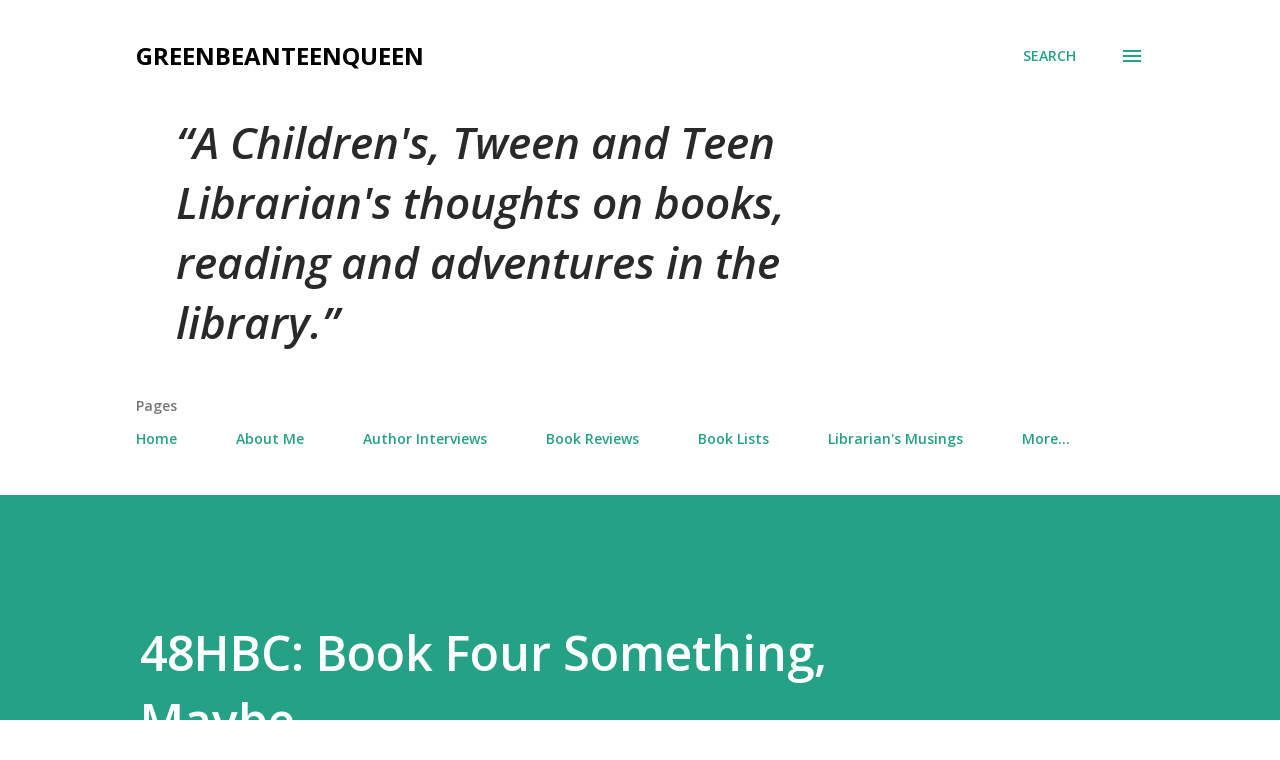

--- FILE ---
content_type: text/html; charset=UTF-8
request_url: http://www.greenbeanteenqueen.com/b/stats?style=WHITE_TRANSPARENT&timeRange=LAST_WEEK&token=APq4FmBJonAKXBzhmaXnLgKlwU8Bdn2J5PBS3LLJF8aS0RRHEIXLi00-BQPb9o2MhVE3i5GpHdUXwDqIbKbFlu3PIOqfHfCb_Q
body_size: 262
content:
{"total":5311,"sparklineOptions":{"backgroundColor":{"fillOpacity":0.1,"fill":"#ffffff"},"series":[{"areaOpacity":0.3,"color":"#fff"}]},"sparklineData":[[0,28],[1,52],[2,45],[3,19],[4,22],[5,15],[6,28],[7,42],[8,36],[9,39],[10,41],[11,48],[12,43],[13,37],[14,67],[15,62],[16,75],[17,76],[18,73],[19,61],[20,38],[21,68],[22,100],[23,49],[24,59],[25,37],[26,29],[27,32],[28,24],[29,28]],"nextTickMs":45000}

--- FILE ---
content_type: text/html; charset=utf-8
request_url: https://www.google.com/recaptcha/api2/aframe
body_size: 267
content:
<!DOCTYPE HTML><html><head><meta http-equiv="content-type" content="text/html; charset=UTF-8"></head><body><script nonce="E1TDvt5eFAB_CLm-EfycPw">/** Anti-fraud and anti-abuse applications only. See google.com/recaptcha */ try{var clients={'sodar':'https://pagead2.googlesyndication.com/pagead/sodar?'};window.addEventListener("message",function(a){try{if(a.source===window.parent){var b=JSON.parse(a.data);var c=clients[b['id']];if(c){var d=document.createElement('img');d.src=c+b['params']+'&rc='+(localStorage.getItem("rc::a")?sessionStorage.getItem("rc::b"):"");window.document.body.appendChild(d);sessionStorage.setItem("rc::e",parseInt(sessionStorage.getItem("rc::e")||0)+1);localStorage.setItem("rc::h",'1769004757056');}}}catch(b){}});window.parent.postMessage("_grecaptcha_ready", "*");}catch(b){}</script></body></html>